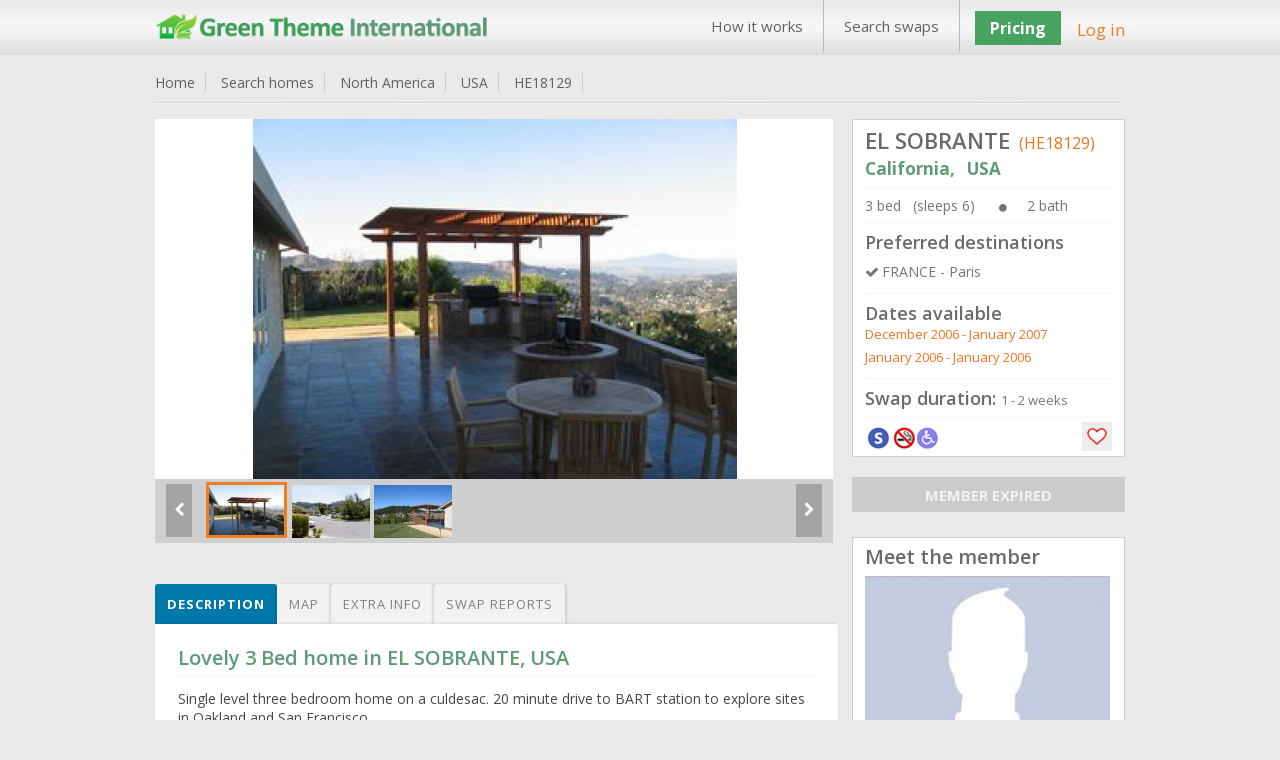

--- FILE ---
content_type: text/html; charset=UTF-8
request_url: https://www.gti-home-exchange.com/homeswap/18129
body_size: 16749
content:
<!DOCTYPE html PUBLIC "-//W3C//DTD XHTML 1.1 Transitional//EN" "http://www.w3.org/TR/xhtml1/DTD/xhtml1-transitional.dtd">  
<html xmlns="http://www.w3.org/1999/xhtml" lang="en" xml:lang="en">      
<head>         

	<title>Home Exchange USA | California | EL SOBRANTE | Green Theme International | HE18129</title>	<meta name="keywords" content="home exchange USA,home swap USA,home exchange California,home swap California, senior home exchange,senior home swap,,etc.">	<meta name="description" content="Home swap in USA - 3 bed House in California. We are looking for home exchanges to FRANCE - Paris. "> 	<!-- <meta http-equiv="Content-Type" content="text/html;charset=ISO-8859-1">
	<meta charset="utf-8" /> --> 
	<meta itemscope itemtype="http://schema.org/Article">
			<meta property="og:title" content="Home swap in USA - 3 bed House in California. We are looking for home exchanges to FRANCE - Paris. ">
		<meta itemprop="headline" content="Home swap in USA - 3 bed House in California. We are looking for home exchanges to FRANCE - Paris. "><meta property="og:description" content="Single level three bedroom home on a culdesac. 20 minute drive to BART station to explore sites in Oakland and San Francisco.  

Kitchen recently remodeled, home is carpeted, with tile in bathrooms and entry. Fireplace will take chill off any cool morning. Large backyard with built in barbque and fire pit with 180 degree views of San Pablo Bay."><meta itemprop="description" content="Single level three bedroom home on a culdesac. 20 minute drive to BART station to explore sites in Oakland and San Francisco.  

Kitchen recently remodeled, home is carpeted, with tile in bathrooms and entry. Fireplace will take chill off any cool morning. Large backyard with built in barbque and fire pit with 180 degree views of San Pablo Bay."><meta property="og:site_name" content="Invented City Home Exchange" />
    
 	
 
		<link rel="shortcut icon" type="image/x-icon" href="/favicon.ico" />
 	<meta http-equiv="X-UA-Compatible" content="IE=edge,chrome=1"> 
 	<meta name="viewport" content="width=970, target-densitydpi=high-dpi" />
	<meta http-equiv="Content-Type" content="application/vnd.wap.xhtml+xml; charset=utf-8" />
	<meta name="HandheldFriendly" content="true" />
	<meta name="apple-mobile-web-app-capable" content="yes" />     
    <link href='https://fonts.googleapis.com/css?family=Open+Sans:300italic,400italic,600italic,700italic,800italic,400,300,600,700,800' rel='stylesheet' type='text/css'>
	<!-- <link rel="stylesheet" href="https:////pasteup.guim.co.uk/0.0.5/css/fonts.pasteup.min.css"> -->
	<link href="https://www.gti-home-exchange.com/css/global.css" rel="stylesheet" type="text/css" /> <!-- for all site global CSS -->
	<link rel="stylesheet" href="https://www.gti-home-exchange.com/css/forms.css" />  
						<link href="https://www.gti-home-exchange.com/css/mobileview.css" rel="stylesheet" type="text/css" /> <!-- for all site global CSS -->               
	<link rel="stylesheet" href="https://www.gti-home-exchange.com/css/font-awesome.css" /> 
	<link rel="stylesheet" href="https://www.gti-home-exchange.com/css/recaptcha.css" type="text/css" />
	<link rel='stylesheet' href='https://www.gti-home-exchange.com/css/tooltips.css' type="text/css"/>
    <link rel="stylesheet" type="text/css" href="https://www.gti-home-exchange.com/css/tooltips.css" />
	<link href="https://www.gti-home-exchange.com/css/skype/emoticons.css" rel="stylesheet" type="text/css"/>
	<script src="https://www.gti-home-exchange.com/js/jquery-1.10.1.min.js" type="text/javascript" ></script>
	<!--[if lt IE 9]>
		<link rel="stylesheet" href="https://www.gti-home-exchange.com/css/forms-ie8.css">
	<![endif]-->
    <!-- <script type="text/javascript" src="https://www.gti-home-exchange.com/js/jquery1.7.0.min.js"></script> -->                     
    <script src="https://www.gti-home-exchange.com/js/jquery-ui.js"></script>
	<script src="https://www.gti-home-exchange.com/js/jquery.mousewheel.js"></script>
	<script src="https://www.gti-home-exchange.com/js/jquery-ui-draggable.js"></script>
	<script src="https://www.gti-home-exchange.com/js/jquery.maskedinput.min.js"></script>   
	<!-- <script src="https://www.gti-home-exchange.com/js/jquery.nicescroll.min.js"></script>  -->
	<!--[if lt IE 10]>
			<script src="https://www.gti-home-exchange.com/js/jquery.placeholder.min.js"></script>
	<![endif]-->		   
	<!--[if lt IE 9]>
		<script src="https://html5shim.googlecode.com/svn/trunk/html5.js"></script>
		<script src="https://www.gti-home-exchange.com/js/sky-forms-ie8.js"></script>
	<![endif]-->
	<!-- Global site tag (gtag.js) - Google Analytics -->

<script async src="https://www.googletagmanager.com/gtag/js?id=UA-4692516-1"></script>
<script>
  window.dataLayer = window.dataLayer || [];
  function gtag(){dataLayer.push(arguments);}
  gtag('js', new Date());
  gtag('config', 'UA-4692516-1');
</script>
	</head>
	<body>    
	 <!--     banner div start    -->
	      
 <div id="he_loader_overlay"><div id="loader_bg"></div><div id="loader_loader"></div></div>                 
<div id="header">      
 <div class="topheader">  
<!-- left header start here -->
<div class="logo">
<a href="https://www.gti-home-exchange.com/">
<img src="https://www.gti-home-exchange.com/images/GT-logo.png" alt="" /></a>
</div>
<!-- left header end here -->
<!-- right header start here -->
<div class="right-top-header">
<div class="top_menu">
<div class="table">
 <a href="/page?view=how-its-works">How it works</a><a href="/search">Search swaps</a></div>              
</div>
        
 <div class="join">  
<a href="https://www.gti-home-exchange.com/plans" class="upgradeBtn">Pricing</a>
</div>   
<div class="your_acc">
<a class="login_fancy_pop" id="header_login" href="#inline_login" data-id="">
Log in</a>           
</div>                

</div>
<!-- right header end here -->
<div class="clearfix"></div>     
</div>
 </div>          
 
 <link href="/css/PropDetail.css" rel="stylesheet" type="text/css" />
<link href="/css/profile_tabs.css" rel="stylesheet" type="text/css" />
<link href="/css/dashboard.css" rel="stylesheet" type="text/css" />
<link rel="stylesheet" type="text/css" href="/css/zocial/zocial.css" />
 <link href="/css/message_temp.css" rel="stylesheet" type="text/css" />
<script type="text/javascript" src="/js/heart_save.js"></script>

<style type="text/css">
	.tabs label.profile_tb_active {
				background: #0078AA !important;
background: -moz-linear-gradient(top, #0078AA 0%, #0078AA 100%) !important;
background: -webkit-gradient(linear, left top, left bottom, color-stop(0%,#0078AA), color-stop(100%,#0078AA)) !important;
background: -webkit-linear-gradient(top, #0078AA 0%,#0078AA 100%) !important;
background: -o-linear-gradient(top, #0078AA 0%,#0078AA 100%) !important;
background: -ms-linear-gradient(top, #0078AA 0%,#0078AA 100%) !important;
background: linear-gradient(top, #0078AA 0%,#0078AA 100%) !important;
font-size: 13px !important;
font-weight: bold !important;
color: #FFFFFF !important;
	}
.tabs label.profile_tb {
background: #f3f2f2;
		font-size: 13px !important;
font-weight: normal;
 	}
	#content-4  #search_list_text {
		display:none !important;
	}
	.trip_img_without_light {
			display:none !important;
	}
</style>
<style>
      #map_canvas {
		width:650px;
        height: 500px;
        margin: 0px;
        padding: 0px
      }
       span.chicklets { text-indent: -100000px !important; }
       .stButton .chicklets { padding-left: 16px !important; }
     .sliderkit-panel  { background-color:#fff;}
  </style>

<!--  <script type="text/javascript">var switchTo5x=true;</script>
<script type="text/javascript" src="https://ws.sharethis.com/button/buttons.js"></script>
<script type="text/javascript">stLight.options({publisher: "eb35cbd9-8a56-40f6-aa8b-564a93b280c7", doNotHash: false, doNotCopy: false, hashAddressBar: false});</script>
--><script src="https://maps.googleapis.com/maps/api/js?key=AIzaSyBqlaQFpsO48GAWGuKpcDnPWIgCwH1_1Oo&v=3.exp&sensor=false"></script>
 <script type="text/javascript">
      function initialize() {
        var map_canvas = document.getElementById('map_canvas');
		var myLatLng = new google.maps.LatLng(37.9771, -122.2952);
         var map_options = {
          center: myLatLng,
          zoom: 14,
          mapTypeId: google.maps.MapTypeId.ROADMAP
        }
			var map = new google.maps.Map(map_canvas, map_options);
		    var iconBase = 'https://www.gti-home-exchange.com/images/';
			//var iconBase = 'http://maps.google.com/mapfiles/kml/shapes/';
			var marker = new google.maps.Marker({
			  position: myLatLng,
			  map: map,
			  icon: iconBase + 'map_single_home.png'
			});
      }

      google.maps.event.addDomListener(window, 'load', initialize);

$(document.body).on( "click", '.tabs .tab' , function() {
								$('.tabs .tab').removeClass(" profile_tb_active ");
								$(this).addClass(" profile_tb_active ");
								$(".content_box").hide();
								$('#' + $(this).attr('data-id')).show();
								if($(this).attr('data-id') == "content-3") {
									initialize();
								}

 					return false;
					});


</script>
<div id="content"> <input type="hidden" id="home_id" value="18129"/>
<div class="inner_content">
<div class="dashHead">
<ul>
<li><a href="https://www.gti-home-exchange.com/">Home </a></li>
<li><a href="/search">Search homes </a></li>
<li><a href="/search?continent=7">North America </a></li>
<li><a href="/search?continent=7&country=USA">USA</a></li>
<li><a href="/homeswap/18129">HE18129 </a></li>
</ul>
<!--
<div style="float: right;"><span style="color: #F03166;font-size: 14px;">Share: </span>
<span class='st_facebook' displayText='Facebook'></span>
<span class='st_twitter' displayText='Tweet'></span>
<span class='st_linkedin' displayText='LinkedIn'></span>
<span class='st_pinterest' displayText='Pinterest'></span>
<span class='st_googleplus' displayText='Google +'></span>
<span class='st_whatsapp' displayText='WhatsApp'></span>
</div>                 -->
<div class="clr"></div>
<div class="bottom_line_breach"></div>
</div><!-- dashhead div end here -->

	<!-- inner page content start from here -->

		<div class="PropLeftClm">
		<!-- gallery start from here -->
		<div class="PropGallery" id="gallery-wrapper">

				<!-- monster slider start from here -->
  		<!--<script type="text/javascript" src="../lib/js/external/jquery-1.6.2.min.js"></script>-->

		<!-- jQuery Plugin scripts -->
		<script type="text/javascript" src="/lib/js/external/jquery.easing.1.3.min.js"></script>
		<script type="text/javascript" src="/lib/js/external/jquery.mousewheel.min.js"></script>

		<!-- Slider Kit scripts -->
		<script type="text/javascript" src="/lib/js/sliderkit/jquery.sliderkit.1.9.2.pack.js"></script>
		<script type="text/javascript" src="/lib/js/sliderkit/addons/sliderkit.counter.1.0.pack.js"></script>
		<script type="text/javascript" src="/lib/js/sliderkit/addons/sliderkit.imagefx.1.0.pack.js"></script>
		<script type="text/javascript" src="/lib/js/sliderkit/addons/sliderkit.delaycaptions.1.1.pack.js"></script>

		<!-- Slider Kit launch -->
		<script type="text/javascript">
			$(window).load(function(){ //$(window).load() must be used instead of $(document).ready() because of Webkit compatibility

				/*---------------------------------
				 *	Example #01
				 *---------------------------------*/
				$(".delaycaptions-01").sliderkit({
					circular:true,
					mousewheel:true,
					keyboard:true,
					shownavitems:7,
					auto:true,
					autospeed:7000,
					panelfxspeed:500,
					delaycaptions:{
						delay:100, // must be equal or higher than panelfxspeed
						position:'bottom',
						transition:'sliding',
						duration:500, // must be less equal or higher than panelfxspeed
						easing:'easeOutExpo'
					}
				});

				/*---------------------------------
				 *	Example #01 > Extending
				 *---------------------------------*/

				// Get the sliderkit object data
				var myGallery01 = $(".delaycaptions-01").data("sliderkit");

				// Reset previous animations (internal method)
				var clearAnimation = function(){
					myGallery01._clearCallBacks( myGallery01.panelAnteFns );
					myGallery01._clearCallBacks( myGallery01.panelPostFns );
				}

				// Links handlers
				$("#setleft").click(function(){
					clearAnimation();
					myGallery01.panelPostFns.length = 0;
					myGallery01.DelayCaptions({position : "left"});
					return false;
				});
				$("#setright").click(function(){
					clearAnimation();
					myGallery01.DelayCaptions({position : "right"});
					return false;
				});
				$("#settop").click(function(){
					clearAnimation();
					myGallery01.DelayCaptions({position : "top"});
					return false;
				});
				$("#setbottom").click(function(){
					clearAnimation();
					myGallery01.DelayCaptions({position : "bottom"});
					return false;
				});



			});
		</script>
		<style type="text/css">
			.sliderkit-panel {
					width: 678px;
			}

		</style>
		<!-- Slider Kit styles -->
		<link rel="stylesheet" type="text/css" href="/lib/css/sliderkit-core.css" media="screen, projection" />
		<link rel="stylesheet" type="text/css" href="/lib/css/sliderkit-demos.css" media="screen, projection" />

		<!-- Slider Kit compatibility -->
		<!--[if IE 6]><link rel="stylesheet" type="text/css" href="lib/css/sliderkit-demos-ie6.css" /><![endif]-->
		<!--[if IE 7]><link rel="stylesheet" type="text/css" href="lib/css/sliderkit-demos-ie7.css" /><![endif]-->
		<!--[if IE 8]><link rel="stylesheet" type="text/css" href="lib/css/sliderkit-demos-ie8.css" /><![endif]-->

		<!-- Site styles -->
		<link rel="stylesheet" type="text/css" href="/lib/css/sliderkit-site.css" media="screen, projection" />

		<div id="page" class="inner layout-1col">
			<div id="">
				<!-- Start photosgallery-captions -->
				<div class="sliderkit photosgallery-captions delaycaptions-01">
					<div class="sliderkit-nav">
						<div class="sliderkit-nav-clip">
							<ul>
								<li><a href="#" rel="nofollow" ><img src="https://www.gti-home-exchange.com/timthumb.php?src=https://www.gti-home-exchange.com/Pictures/HE18XXX/HE18129_1.jpg&w=81&h=56" loading="lazy" alt="" /></a></li><li><a href="#" rel="nofollow" ><img src="https://www.gti-home-exchange.com/timthumb.php?src=https://www.gti-home-exchange.com/Pictures/HE18XXX/HE18129_3.jpg&w=81&h=56" loading="lazy" alt="" /></a></li><li><a href="#" rel="nofollow" ><img src="https://www.gti-home-exchange.com/timthumb.php?src=https://www.gti-home-exchange.com/Pictures/HE18XXX/HE18129_4.jpg&w=81&h=56" loading="lazy" alt="" /></a></li>
							</ul>
						</div>
						<!-- <div class="sliderkit-btn sliderkit-nav-btn sliderkit-nav-prev"><a rel="nofollow" href="#" title="Previous line"><span>Previous line</span></a></div>
						<div class="sliderkit-btn sliderkit-nav-btn sliderkit-nav-next"><a rel="nofollow" href="#" title="Next line"><span>Next line</span></a></div> -->
						<div class="sliderkit-btn sliderkit-go-btn sliderkit-go-prev"><a rel="nofollow" href="#" title="Previous photo">
						<span><i class="fa fa-chevron-left"></i></span></a></div>
						<div class="sliderkit-btn sliderkit-go-btn sliderkit-go-next"><a rel="nofollow" href="#" title="Next photo">
						<span><i class="fa fa-chevron-right"></i></span></a></div>
					</div>
					<div class="sliderkit-panels">
						<div class="sliderkit-panel"><img src="https://www.gti-home-exchange.com/timthumb.php?src=https://www.gti-home-exchange.com/Pictures/HE18XXX/HE18129_1.jpg&w=680&h=364&zc=3" alt="" /></div><div class="sliderkit-panel"><img src="https://www.gti-home-exchange.com/timthumb.php?src=https://www.gti-home-exchange.com/Pictures/HE18XXX/HE18129_3.jpg&w=680&h=364&zc=3" alt="" /></div><div class="sliderkit-panel"><img src="https://www.gti-home-exchange.com/timthumb.php?src=https://www.gti-home-exchange.com/Pictures/HE18XXX/HE18129_4.jpg&w=680&h=364&zc=3" alt="" /></div>
					</div>
				</div>

			</div>
			<div class="spacer"></div>
		</div>



												<!-- monster slider end here -->

 		</div>

							<!-- gallery ednd from here -->


							<!-- tabs start from here -->

									<section class="tabs" style="margin-top: 25px;">
									<label for="tab-1" class="tab profile_tb  profile_tb_active" data-id="content-1">Description</label>
									<label for="tab-3" class="tab profile_tb" data-id="content-3">Map</label>
									<label for="tab-2" class="tab profile_tb" data-id="content-2">Extra info</label>
									<label for="tab-4" class="tab profile_tb" data-id="content-4">Swap reports</label>

									<div class="clear-shadow"></div>

									<div class="content" style="float: left;
padding: 10px 2%;
width: 96%;
background-color: #FFFFFF;
border: 1px solid #E4E4E4;
color: #595757;">
										<div class="content_box" id="content-1" style="display: block;">
														<!-- content for tab first start from here -->
																<div class="TabMSGbox" id="tab1">
												<h3 class="color-blue">
													Lovely 3 Bed home in EL SOBRANTE, USA												</h3>
												<div class="pro_underline"></div>
												<p class="p_tab" style="color:#494848 !important;">
												Single level three bedroom home on a culdesac. 20 minute drive to BART station to explore sites in Oakland and San Francisco.  <br />
<br />
Kitchen recently remodeled, home is carpeted, with tile in bathrooms and entry. Fireplace will take chill off any cool morning. Large backyard with built in barbque and fire pit with 180 degree views of San Pablo Bay.												</p>
												
																								<div style="background-color:transparent;margin-top: 25px;">
												<h4 style="margin-bottom: 10px;">Type of swap</h4>
												<div class="pro_underline"></div>
												<div class="heighlight">
 												<ul class="pro_ul_three">
																								<li><i class="fa fa-check-circle" style="margin-right:5px;"></i><span  class="color-orange">Home Exchange</span></li>
																								</ul>
												<div class="clr"></div>
												</div>
												</div>
 												

												
																								
																								
																								
																								<h4 style="margin-bottom: 10px;margin-top: 25px;">Conditions of exchange</h4>
												<div class="pro_underline"></div>
 												<div class="heighlight">
  												<ul class="pro_ul_three">
												    <li><i class="fa fa-check-circle" style="margin-right:5px;"></i><span  class="color-orange">Non smokers only</span></li><li><i class="fa fa-check-circle" style="margin-right:5px;"></i><span  class="color-orange">Pet Care required</span></li>												</ul>
												<div class="clr"></div>

												 </div>
												 

										</div>

														<!-- content for tab first end here -->
										</div>
										<div class="content_box" id="content-2" style="display: none;">
												<div class="TabMSGbox" id="tab2">
																																																																																																																																																																																																																																																																													<h4>Facilities</h4>
												<div class="pro_underline"></div>
												<div class="heighlight orange">
  												<ul class="pro_ul">
												    <li><i class="fa fa-check-circle" style="margin-right:5px;"></i><span class="color-orange">Disabled access</span></li><li><i class="fa fa-check-circle" style="margin-right:5px;"></i><span class="color-orange">Washer / Drier</span></li><li><i class="fa fa-check-circle" style="margin-right:5px;"></i><span class="color-orange">Garage / Parking</span></li><li><i class="fa fa-check-circle" style="margin-right:5px;"></i><span class="color-orange">Car exchange offered</span></li><li><i class="fa fa-check-circle" style="margin-right:5px;"></i><span class="color-orange">Use of bike</span></li><li><i class="fa fa-check-circle" style="margin-right:5px;"></i><span class="color-orange">Garden</span></li><li><i class="fa fa-check-circle" style="margin-right:5px;"></i><span class="color-orange">Use of computer</span></li><li><i class="fa fa-check-circle" style="margin-right:5px;"></i><span class="color-orange">Internet  / WiFi</span></li>												</ul>
												<div class="clr"></div>


												</div>
												<br/>
											


																									<h4>Nearby</h4>
												<div class="pro_underline"></div>
												<div class="heighlight orange">

  												<ul class="pro_ul">
																																								<li><i class="fa fa-check-circle" style="margin-right:5px;"></i><span class="color-orange">Car recommended</span></li>
																																																																</ul>
												<div class="clr"></div>

 												</div>
												<br/>
												
												
																								<div class="heighlight orange" style="margin-bottom:15px;">
												<h6>Nearest city: &nbsp; &nbsp;<span style="font-size: 15px;font-weight: normal;" class="color-orange">San Francisco</span></h6>
												</div>
												
																								<div class="heighlight orange" style="margin-bottom:15px;">
												<h6>Property type: &nbsp; &nbsp;<span style="font-size: 15px;font-weight: normal;" class="color-orange">House</span></h6>
												</div>
												
																								<div class="heighlight orange" style="margin-bottom:15px;">
												<h6>Location type: &nbsp; &nbsp;<span style="font-size: 15px;font-weight: normal;" class="color-orange">Suburban</span></h6>
												</div>
																						</div>
										</div>
										<div class="content_box" id="content-3" style="display:none;">
										  <div id="map_canvas"></div>

										 </div>
 										<div class="content_box" id="content-4" style="display: none;">


										</div>
									</div>

									</section>
							<!-- tabs end from here -->
				</div>


				<div class="PropRightClm">
								<!--  -->
									 <div class="PropDetails" style="padding: 5px 12px;background-color: white;border: 1px solid #CFCFCF;">
  <h2 style="font-weight: 600;">EL SOBRANTE<span style="font-size: 16px;font-weight: normal;margin-left: 5px;" class="color-orange"> (HE18129)</span></h2>
    <h3 style="margin-top: 2px; font-size: 17px; font-weight:bold;" class="color-blue ">
	California,	&nbsp;	USA</h3>
    <div class="pro_underline"></div>
    <ul>
	<li style="margin-bottom:0px;" class="color-grey pro_right_box_text">3 bed &nbsp;&nbsp;(sleeps 6) <i class="fa fa-circle" style="font-size: 9px;margin-right: 20PX;margin-left: 20PX;"></i>2 bath</li>
 	</ul>
    <div class="clr"></div>
	<div class="pro_underline"></div>
	    <h4 class="rightbox_heading">Preferred destinations</h4>
    <ul class="normal_ul">
	<li class="color-grey pro_right_box_text"><i class="fa fa-check" style="margin-right: 3px;"></i>FRANCE - Paris</li>	</ul>
	<div class="clr"></div>
		<div class="pro_underline"></div>
	    <h4 class="rightbox_heading">Dates available </h4>
	<div class="color-orange pro_right_box_text" style="margin-bottom: 5px;">December 2006 - January 2007</div><div class="color-orange pro_right_box_text" style="margin-bottom: 5px;">January 2006 - January 2006</div>
    <div class="clr"></div>
	<div class="pro_underline"></div>
     <h4 class="rightbox_heading">Swap duration:   <span style="font-weight: normal;" class="color-grey pro_right_box_text">1 - 2 weeks</span></h4>
    	<div class="pro_underline"></div>

    <div class="SearchGridBottom" style="position: relative;min-height: 26px;">
	<a class="search_icon_home_box search_icon_senior tooltip ttblue"><span>Over 55s / Seniors</span></a><a class="search_icon_home_box search_icon_no_smoker tooltip ttblue"><span>Non smokers only</span></a><a class="search_icon_home_box search_icon_wheel_chair tooltip ttblue"><span>Disabled facilities</span></a>												     												    <a href="#inline_login" class="login_fancy_pop heart_box1"></a>	<div class="clr"></div>
    </div>


  </div><!--  PropPnlRightTop div end  -->
	<p align="center" style="margin-top:20px;margin-bottom:12px;
background-color: #CCCACA;
color: #F1F1F1;
font-weight: bold;
font-size: 15px;">MEMBER EXPIRED</p>
						<!-- member box start from here -->

		<div style="padding: 5px 12px;
background-color: white;
border: 1px solid #CFCFCF;
margin-top: 25px;">
<h3 style="margin-bottom: 5px;font-weight: 600;">Meet the member</h3>
<img alt="" src="/Profile/view_homepp_no_profile.jpg"/>
<div style="margin-top:5px;font-size: 14px;">Adults:   <span>1</span> &nbsp;&nbsp;&nbsp;&nbsp;
Children:   <span> 0</span></div>


<p style="font-size:12px; padding-top:5px;">Membership expiry date:  05 Apr 2007</p>

<p style="margin-top:15px;margin-bottom:10px;text-align:center;"><a class="themeBigBtn login_fancy_pop" href="#contact_member" style="font-size:17px;">View full profile &nbsp;&nbsp;<i class="fa fa-caret-right"></i></a></p>
</div>
	<!-- member box end here -->

   <!-- view home listing of other start here -->
 

<!-- view home listing of other end here -->

</div>



	<!-- inner page content end from here -->
	<div class="clr"></div>
</div><!--  innner content div end  -->
<a href="#flag_to_remove_box" id="flag_to_remove_click_link" class="login_fancy_pop" style="display:none;"> flag to remove</a>
	<div id="flag_to_remove_box" class="popup small" style="display:none; width:360px; padding:0px 10px;">
					<div id="login_popup_container_content" style="background-color:#FCFCFC;">
						<div id="login_floater_container" class="sky-form">
								<div class="message_box" id="flag_message" style="display: none;" style="margin-bottom:10px;"></div>
								<div id="step1" class="sky-form">
										<h2 style="margin-bottom:15px;">Flag for removal:</h2>
										<input type="hidden" value="" id="flag_remove_id" class="flag_remove_id"/>
										<h4 class="color-blue" style="margin-bottom: 2px; margin-top:10px;">Enter reason for removing the trip report:<span class="color-orange">*</span></h4>
										<div class="" style="width: 98%;">
												<label class="textarea">
													<textarea col="60" rows="5" name="flag_to_remove_message" id="flag_to_remove_message"></textarea>
												</label>
											</div>
											<div style="margin-left: auto; margin-right: auto; width:200px; margin-top: 10px;">
											 <input class="standard_button" name="send_flag_to_remove_request" id="send_flag_to_remove_request" type="submit" value="Send request">
											</div>
							</div>
							<div id="step2" style="display:none;">
								<div><h3 class="color-green">Thanks!</h3>
									<h5>Your removal request has been successfully sent.<br/>
									We will now review the request and get back to You shortly.</h5></div>
							</div>
 						</div>
 				</div>
			</div><a href="#flag_to_add_reply_box" id="flag_to_add_reply_click_link" class="login_fancy_pop" style="display:none;"> flag to remove</a>
	<div id="flag_to_add_reply_box" class="popup small" style="display:none; width:360px; padding:0px 10px;">
		<div id="login_popup_container_content" style="background-color:#FCFCFC;">
				<div id="login_floater_container" class="sky-form">
					<div id="step1">
						<div><h3 class="color-green">Thanks!</h3>
						<h5>Your reply has been successfully added.</h5>
						</div>
					</div>
				</div>
 		 </div>
	</div><script type="text/javascript" src="/js/lightbox_message_pop.js"></script>
<script type="text/javascript" src="/js/flag_to_remove_trip.js"></script>
<script type="text/javascript" src="/js/message_template.js"></script>
<script type="text/javascript">

		 $(document.body).on( "click", '.tabs .tab' ,function() {
 								if($(this).attr('data-id') == 'content-4') {
										trip_list(1);
								}


 					return false;
		});
		function trip_list(listpage) {
				$("#he_loader_overlay").show();
				$(".messgae_box" ).empty().hide();
 				var dataString = {  page:listpage,
									item_per_page:$("#item_per_page :selected").val(),
									home_id:$("#home_id").val()
				}
					$.ajax({
							type: "POST",
							url: "?trip_action=get_trip_by_home",
							data: dataString,
							cache: false,
							success: function(data_return){
 								$("#content-4").html(data_return).show();
								$("#he_loader_overlay").hide();
							}

					}); /* post is end here */
	    }

		$(document.body).on( "click", '#content-4 #load_search' ,function() {

				if($(this).attr("data-id") !='') {
					trip_list($(this).attr("data-id"));
				} else {
					location.reload();
				}
			return false;

			});

		$(document.body).on( "change", '#content-4 #item_per_page' ,function() {


								trip_list(1);

						return false;

			});
</script>

<!-- footer div start -->
<div class="footer-wrapper">
    <div id="footer">
        <div class="clr"></div>
        <!--foot-wrap-->
        <div id="foot-wrap">   
            <div class="footer-boxes">
                <!--footer-box-->
                <div class="footer-box">
                    <div class="footer-heading">About Us</div><div class="foot-nav"><ul><li><a href="/contactus">Contact us</a></li><li><a href="/page?view=Terms">Terms & Conditions</a></li><li><a href="/page?view=Terms">About Green Theme</a></li><li><a href="/page/Privacy">Privacy policy</a></li></ul></div>                </div>
                <div class="footer-box">
                    <div class="footer-heading">Popular Pages</div><div class="foot-nav"><ul><li><a href="/faq">Frequently Asked Questions</a></li><li><a href="/search#&lastMinOffer=Yes">Last Minute Exchanges</a></li><li><a href="/search">Find a Home Swap</a></li></ul></div>                </div>
                <div class="footer-box">
                    <div class="footer-heading">Other Enquiries</div><div class="foot-nav"><ul><li><a href="mailto:+19542703028">+19542703028</a></li></ul></div>                </div>
                <!--footer-box-end-->
                <!--news-letter-subcribe-->
                <div class="news-letter-subcribe">
                    <div class="news-letter-subcribe-inner">
                                                <style type="text/css">
                            .news-letter-subcribe {
                                margin-top: 13px !important; 
                            }
                        </style>
                        <div class="subcribe-part">
                            <div class="footer-heading">Stay connected</div>
                            <div class="clr"></div>
                            <div style="color: #ccc;font-size: 13px;margin-bottom: 10px;font-weight: normal;">FLORIDA | USA</div>
                        </div>
                                                <div class="sicial-part">
                            <div class="sicial-icon" style="text-align: center;"> 
                                <a target="_blank" href="https://www.facebook.com/pages/Green-Theme-International-Home-Exchange/94813035186?fref=ts"><img src="https://www.gti-home-exchange.com/images/facebook-icon.jpg"/></a>                                <div class="clr"></div>
                            </div>
                        </div>
                    </div>
                </div>
                <!--news-letter-subcribe-end-->
                <div class="clr"></div>
            </div>
            <div class="clr"></div>
            <div class="copy-text">
                <div class="footer_copy_right1">Copyright Green Theme International 2026                </div> 
                <div class="footer_copy_right2">  

                    <div class="footer_power_text">Powered by: First <a href="http://www.homebase-hols.com/page/fhea" target="blank">Home Exchange</a> Alliance</div>  
                    <div class="footer_power_logo"><img src="https://www.gti-home-exchange.com/images/list_home.png" style="width:25px; height:25px;"/></div>
                </div>                 
                <div class="clr"></div>
            </div>  
        </div>  
        <!--foot-wrap-end-->
    </div>
    <!-- footer div end -->
</div>
</div>

<style type="text/css">
    #captcha { width: 166px;		height: 57px; 		float: left; }
</style>
<script type="text/javascript" src="/js/checklogin.js"></script>


<div id="inline_login" class="popup small" style="width: 270px;display: none;background-color:#FCFCFC;">             



    <div id="login_popup_container_content" style="background-color:#FCFCFC;">

        <div id="login_floater_container">



            <div class="signin" id="login_popup_form" >    
                <h2 style="text-align: center;">Log in</h2>      

<!--
                <a class="connect_fb_notext" href="#">Connect with Facebook   
                </a>

                <div class="hr">
                    <div class="rule">&nbsp;</div>
                    <span>Or</span>         
                </div> -->
                <div class="message_box" id="login_box_message" style="display:none;"> </div>	    						
                <label for="LoginForm_email">Email address                  
                </label>    <input placeholder="Email" name="LoginForm_email" id="LoginForm_email" class="input_box text-input"  type="text"/>
                <label for="LoginForm_password">Password</label>    
                <input placeholder="Password" name="LoginForm_password" id="LoginForm_password" class="input_box" type="password"/>        
                <span class="forgot">        
                    <a href="#" id="forget_password_menu">Forgot password?</a>
                </span>     
                <input class="standard_button" name="login_submit_btn" id="login_submit_btn" type="submit"  value="Log in"/>    
                <p class="logged_in">(you will be kept logged in until you log out)
                </p>
                <a href="https://www.gti-home-exchange.com/plans" class="register">Not a Member?  Join today!</a>        

                </form>
            </div>
            <input type="hidden" id="login_floater_return_url" value=""/>                         
        </div>    
        </div> 
        <div id="forget_password_container_content" style="background-color:#FCFCFC;display:none;">    

            <div id="forget_password_floater_container">



                <div class="signin" id="forget_password_popup_form" >   
                    <h3 style="font-size: 29px;margin-bottom: 15px;text-align: center;">Forgot Password?</h3>             

                    <div id="message_box" style="display:none;"></div>       
                    <label for="LoginForm_email">Email address                  
                    </label>    <input placeholder="Email" name="Forget_email" id="Forget_email" class="input_box text-input"  type="text"/>
                    <div id="wrap" align="center">
                        <img src="/get_captcha.php" alt="" id="captcha" /><img src="/refresh.jpg" width="25" alt="" id="refresh" style="float: left;
                                                                               margin-top: 16px;"/>  
                        <br clear="all" style="clear:both;"/>
                        <label for="LoginForm_email">Enter above text</label>
                        <input placeholder="Enter verify text" name="capcode" id="capcode" class="input_box text-input"  type="text"/>
                    </div>
                    <input class="standard_button" name="Forget_submit_btn" id="Forget_submit_btn" type="submit"  value="RETRIEVE"/>         
                    <a href="#" id="login_form_show">Log In</a> <br/>    
                    <a href="https://www.gti-home-exchange.com/plans" class="register">Not a Member?  Join today!</a>        

                    </form>          
                </div>           
            </div>    

        </div>

        <!-- login page end here -->
        
        <!-- message lightbox  start here-->
        <a class="fancybox_message_pop" id="site_message_link" href="#site_message" style="color:red; display:none;">Messgae  link</a>
        <div id="site_message" class="popup small" style="width: 300px;display: none;background-color:red;overflow: auto;">    				

            <div id="" style="background-color:#FCFCFC;">      

                <div id="login_floater_container">
                    <div class="signin" id="login_popup_form">    
                        <div id="site_message_container" style="background-color:#FCFCFC;">

                        </div>
                    </div>
                </div>
            </div>
        </div>

        <!-- message lightbox end here -->
        <a href="#newlettter_box" id="newsletter_lightbox_link" class="login_fancy_pop" style="display:none;">Newsletts letter lightbox link</a>   
        <div id="newlettter_box" class="popup small" style="display:none; width:360px; padding:0px 10px;">
            <div id="newsletter_popup_container_content" style="background-color:#FCFCFC;">
                <div id="newsletter_floater_container" class="sky-form"> 		
                    <div id="newsletter_form_box_container">    

                    </div>
                </div>
            </div>

        </div> 


           
        <style type="text/css">
            .fancybox-inner {
                overflow-x: hidden !important;    
            }
        </style>


        <p id="back-top" style="display:none;">
            <a href="#top"><span></span>Back to Top</a>
        </p>
        <div id="BeeperBox" class="UIBeeper">
            <div class="UIBeeper_Full">
                            </div>
            <Div class="notification_sound" style="display:none;"></Div>   
        </div>  
        </body>
        </html>   
        <script>
            //var nice = $("html").niceScroll({autohidemode:false, zindex:1000000});  // The document page (body)   

        </script> 

        <!--- home page slider -->
        <script type="text/javascript" src="/js/global.js"></script> <!-- home page login pop  js -->
        <script type="text/javascript" src="/js/login_pop.js"></script> <!-- home page login pop  js -->   
        <script type="text/javascript" src="/js/form_vaildation_functions.js"></script> <!-- home page login pop  js -->  
        <script type="text/javascript" src="/js/jquery.form.js"></script> <!-- home page login pop  js --> 
        <script type="text/javascript" src="/js/emoticons.js"></script>
        <!-- Add mousewheel plugin (this is optional) -->
        <script type="text/javascript" src="/fancy_box/lib/jquery.mousewheel-3.0.6.pack.js"></script>

        <!-- Add fancyBox main JS and CSS files -->
        <script type="text/javascript" src="/fancy_box/source/jquery.fancybox.js?v=2.1.5"></script>
        <link rel="stylesheet" type="text/css" href="/fancy_box/source/jquery.fancybox.css?v=2.1.5" media="screen" />
        <link rel="stylesheet" type="text/css" href="/fancy_box/source/helpers/jquery.fancybox-buttons.css?v=1.0.5" />
        <script type="text/javascript" src="/fancy_box/source/helpers/jquery.fancybox-buttons.js?v=1.0.5"></script>      	
                <!-- Add Media helper (this is optional) -->
        <script type="text/javascript" src="/fancy_box/source/helpers/jquery.fancybox-media.js?v=1.0.6"></script>

        <script type="text/javascript">
            $(document).ready(function () {
                $(document.body).on("click", 'img#news_cap_refresh', function () {
                    newsletter_change_captcha();
                });

                function newsletter_change_captcha() {
                    document.getElementById('newsletter_captcha').src = "/get_captcha.php?rnd=" + Math.random();
                }
                $(document.body).on("click", ".newlettter_box_message .error_close", function () {
                    $("#newsletter_email").removeClass(" error ");
                    $("#newsletter_capcode").removeClass(" error ");
                    return false;
                });




                $(document.body).on("click", "#Subscribe_News_btn", function () {
                    $('#newsletter_form_box #message_box').empty().hide();
                    var news_first_name = $("#news_first_name").val();
                    var news_last_name = $("#news_last_name").val();
                    var newsletter_email = $("#newsletter_email").val();
                    var newsletter_capcode = $("#newsletter_capcode").val();
                    var form_status = true;
                    var error_set = '';
                    $("#newsletter_email").removeClass(" error ");
                    $("#newsletter_capcode").removeClass(" error ");
                    $("#news_first_name").removeClass(" error ");
                    $("#news_last_name").removeClass(" error ");
                    if (!check_empty(news_first_name)) {
                        var error_set = error_set + '<li>Please enter first name.</li>';
                        var form_status = false;
                        $("#news_first_name").addClass(" error ");
                    }
                    if (!check_empty(news_last_name)) {
                        var error_set = error_set + '<li>Please enter last name.</li>';
                        var form_status = false;
                        $("#news_last_name").addClass(" error ");
                    }
                    if (check_empty(newsletter_email)) {
                        /* check now email vaildation */
                        if (!validateEmail(newsletter_email)) {
                            var error_set = error_set + '<li>Please enter vaild email.</li>';
                            var form_status = false;
                            var email_compare_one = false;
                            $("#newsletter_email").addClass(" error ");
                        }
                        /* check now email vaildation end here*/
                    } else {
                        var error_set = error_set + '<li>Please enter your email.</li>';
                        var form_status = false;
                        var email_compare_one = false;
                        $("#newsletter_email").addClass(" error ");
                    }
                    if (!check_empty(newsletter_capcode)) {
                        var error_set = error_set + '<li>Please enter image text.</li>';
                        var form_status = false;
                        $("#newsletter_capcode").addClass(" error ");
                    }
                    if (form_status) {
                        /* access set here */
                        $('#he_loader_overlay').show();
                        /* ajax data processing start from here */
                        var dataString = {news_first_name: news_first_name, news_last_name: news_last_name, newsletter_email: newsletter_email, newsletter_capcode: $("#newsletter_capcode").val()};
                        $.ajax({
                            type: "POST",
                            url: "?action=scbscribe_newsletter_action",
                            data: dataString,
                            dataType: "json",
                            success: function (data) {
                                if (data.return_action == "Error") {
                                    if (data.return_data != '') {
                                        document.getElementById('newsletter_captcha').src = "/get_captcha.php?rnd=" + Math.random();
                                        $("#newsletter_form_box .newlettter_box_message").html('<div class="error_report" id="other_message"><ul id="error_ul"></ul><div class="error_close">X</div></div>');
                                        $.each(data.return_data, function (i, item) {
                                            //alert(data.return_data[i].msg);    
                                            if (data.return_data[i].field_id != '') {
                                                var new_field = '#' + data.return_data[i].field_id;
                                                $(new_field).addClass(" error ");
                                            }
                                            if (data.return_data[i].msg != '') {
                                                $('#newsletter_form_box .newlettter_box_message #other_message ul#error_ul').append("<li>" + data.return_data[i].msg + "</li>");
                                            }
                                        });
                                        $("#newsletter_form_box .newlettter_box_message").show();
                                        $('#he_loader_overlay').hide();
                                    }
                                } else {
                                    $("#newsletter_form_box .newlettter_box_message").html('<div class="sucess_report" id="other_message"><ul id="sucess_report"><li>' + data.page_message + '</li></ul><div class="error_close">X</div></div>');
                                    $("#newsletter_form_box .newlettter_box_message").show();
                                    document.getElementById('newsletter_captcha').src = "/get_captcha.php?rnd=" + Math.random();
                                    $("#newsletter_email").removeClass(" error ");
                                    $("#newsletter_capcode").removeClass(" error ");
                                    $("#newsletter_email").val("");
                                    $("#newsletter_capcode").val("");
                                    $("#news_first_name").val("");
                                    $("#news_last_name").val("");
                                    $("#news_first_name").removeClass(" error ");
                                    $("#news_last_name").removeClass(" error ");
                                    $('#he_loader_overlay').hide();
                                }
                                $('#he_loader_overlay').hide();
                            }
                        });
                        /* access ser end here */
                    } else {
                        $('#newsletter_form_box .newlettter_box_message').html('<div class="error_report"><ul>' + error_set + '</ul><div class="error_close">X</div></div>').show();
                        $('#he_loader_overlay').hide();
                    }
                    return false;
                });




                $(document.body).on("click", "#Un_Subscribe_News_btn", function () {
                    $('#newsletter_form_box #message_box').empty().hide();
                    var newsletter_email = $("#newsletter_email").val();
                    var newsletter_capcode = $("#newsletter_capcode").val();
                    var form_status = true;
                    var error_set = '';
                    $("#newsletter_email").removeClass(" error ");
                    $("#newsletter_capcode").removeClass(" error ");
                    if (check_empty(newsletter_email)) {
                        /* check now email vaildation */
                        if (!validateEmail(newsletter_email)) {
                            var error_set = error_set + '<li>Please enter vaild email.</li>';
                            var form_status = false;
                            var email_compare_one = false;
                            $("#newsletter_email").addClass(" error ");
                        }
                        /* check now email vaildation end here*/
                    } else {
                        var error_set = error_set + '<li>Please enter your email.</li>';
                        var form_status = false;
                        var email_compare_one = false;
                        $("#newsletter_email").addClass(" error ");
                    }
                    if (!check_empty(newsletter_capcode)) {
                        var error_set = error_set + '<li>Please enter image text.</li>';
                        var form_status = false;
                        $("#newsletter_capcode").addClass(" error ");
                    }
                    if (form_status) {
                        /* access set here */
                        $('#he_loader_overlay').show();
                        /* ajax data processing start from here */
                        var dataString = {newsletter_email: newsletter_email, newsletter_capcode: $("#newsletter_capcode").val()};
                        $.ajax({
                            type: "POST",
                            url: "?action=unscbscribe_newsletter_action",
                            data: dataString,
                            dataType: "json",
                            success: function (data) {
                                if (data.return_action == "Error") {
                                    if (data.return_data != '') {
                                        document.getElementById('newsletter_captcha').src = "/get_captcha.php?rnd=" + Math.random();
                                        $("#newsletter_form_box .newlettter_box_message").html('<div class="error_report" id="other_message"><ul id="error_ul"></ul><div class="error_close">X</div></div>');
                                        $.each(data.return_data, function (i, item) {
                                            //alert(data.return_data[i].msg);    
                                            if (data.return_data[i].field_id != '') {
                                                var new_field = '#' + data.return_data[i].field_id;
                                                $(new_field).addClass(" error ");
                                            }
                                            if (data.return_data[i].msg != '') {
                                                $('#newsletter_form_box .newlettter_box_message #other_message ul#error_ul').append("<li>" + data.return_data[i].msg + "</li>");
                                            }
                                        });
                                        $("#newsletter_form_box .newlettter_box_message").show();
                                        $('#he_loader_overlay').hide();
                                    }
                                } else {
                                    $("#newsletter_form_box .newlettter_box_message").html('<div class="sucess_report" id="other_message"><ul id="sucess_report"><li>' + data.page_message + '</li></ul><div class="error_close">X</div></div>');
                                    $("#newsletter_form_box .newlettter_box_message").show();
                                    document.getElementById('newsletter_captcha').src = "/get_captcha.php?rnd=" + Math.random();
                                    $("#newsletter_email").removeClass(" error ");
                                    $("#newsletter_capcode").removeClass(" error ");
                                    $("#newsletter_email").val("");
                                    $("#newsletter_capcode").val("");
                                    $('#he_loader_overlay').hide();
                                }
                                $('#he_loader_overlay').hide();
                            }
                        });
                        /* access ser end here */
                    } else {
                        $('#newsletter_form_box .newlettter_box_message').html('<div class="error_report"><ul>' + error_set + '</ul><div class="error_close">X</div></div>').show();
                        $('#he_loader_overlay').hide();
                    }
                    return false;
                });
                $(document.body).on("click", ".newletterBT", function () {
                    $("#newsletter_form_box_container").html("");
                    $("#newlettter_box_message").empty().hide();
                    $("#he_loader_overlay").show();

                    if ($(this).attr("data-id") == '') {
                        location.reload();
                    } else {

                        var dataString = {hashid: $(this).attr("data-id")
                        }

                        $.ajax({
                            type: "POST",
                            url: "?action=get_newsletter_html_box",
                            data: dataString,
                            dataType: "json",
                            success: function (data) {
                                /*		data start from here */
                                if (data.return_action == "Alert_error") {
                                    if (data.return_data != '') {
                                        window.location.reload();
                                    }
                                    $("#he_loader_overlay").hide();
                                }
                                if (data.return_action == "move_to_email_pref") {
                                    if (data.return_data != '') {
                                        window.location.href = data.return_data;
                                    }
                                    $("#he_loader_overlay").hide();
                                }

                                if (data.return_action == "Success") {

                                    if (data.return_data != '') {
                                        $("#newsletter_form_box_container").html(data.return_data).show();
                                    }
                                    $("#newsletter_lightbox_link").trigger("click");
                                    $("#he_loader_overlay").hide();
                                }
                                if (data.return_action == "Error") {
                                    if (data.return_data != '') {
                                        $("#newlettter_box_message").html(data.return_data).show();
                                    }

                                    $("#he_loader_overlay").hide();

                                }
                                $("#he_loader_overlay").hide();
                            }

                        });
                    }

                    return false;
                });

                $(document.body).on("click", 'img#refresh', function () {
                    change_captcha();
                });
                $(document.body).on("click", '#forget_password_popup_form .error_close', function () {
                    $("#Forget_email").removeClass(" error ");
                    $("#capcode").removeClass(" error ");

                });


                function change_captcha()
                {
                    document.getElementById('captcha').src = "/get_captcha.php?rnd=" + Math.random();
                }


                $(document.body).on("click", '#forget_password_menu', function () {
                    $(this).closest("#login_popup_container_content").hide();
                    $(this).closest("#login_popup_container_content").parent().find("#forget_password_container_content").fadeIn("slow");
                    change_captcha();
                    return false;
                });
                $(document.body).on("click", '#login_form_show', function () {
                    clean_login_form();
                    $(this).closest("#forget_password_container_content").hide();
                    $(this).closest("#forget_password_container_content").parent().find("#login_popup_container_content").fadeIn("slow");
                    return false;
                });
                
                function clean_login_form() {
                    $('#login_popup_form .error_report').html('').hide();
                    $("#LoginForm_email").removeClass(" error ");
                    $("#LoginForm_password").removeClass(" error ");
                    $("#LoginForm_email").val("");
                    $("#LoginForm_password").val("");

                }
                function clean_forgot_password_form() {
                    $('#login_popup_form .error_report').html('').hide();
                    $("#LoginForm_email").removeClass(" error ");
                    $("#LoginForm_email").val("");
                }
                /*
                 *  Simple image gallery. Uses default settings
                 */

                $('.fancybox_message_pop').fancybox();
                $('.login_fancy_pop').fancybox({
                    openEffect: 'elastic',
                    openSpeed: 200,

                    closeEffect: 'elastic',
                    closeSpeed: 150,

                });
                $(document.body).on("click", '.login_fancy_pop', function () {
                    $("#forget_password_container_content").hide();
                    $("#login_popup_container_content").fadeIn("slow");
                    $("#login_floater_return_url").val($(this).attr('data-id'));
                    clean_login_form();
                    $("#SaveSearchMsg").empty().hide();
                    $("#savesearch_form").show();
                    $("#nameforsearch").val('');
                    $("#EmailForSearch").prop("checked", true);
                    $("#savesearch_result").hide();
                });
                /*
                 *  Different effects
                 */
                $(".fancybox").fancybox({
                    openEffect: 'none',
                    closeEffect: 'none'
                });


                $('.fancybox-media').fancybox({
                    openEffect: 'none',
                    closeEffect: 'none',
                    helpers: {
                        media: {}
                    }
                });


                $(document.body).on("click", '.error_close', function () {
                    $(this).parent(".selected").html('');
                    $(this).parent(".selected").hide();
                    return false;
                });


            });
        </script>





        <script type="text/javascript">$( document ).ready(function(){        $('.connect_fb_notext_270 , .connect_fb_notext').on( "click", function() {
        $('#he_loader_overlay').show();
        /* ajax data processing start from here */
        var url = $(location).attr('href');  
        var dataString = { url:url}       
        $.ajax({           
        type: "POST",
        url: "?action=set_session_for_facebook",
        data: dataString,
        dataType: "json",
        success: function(data) { 
        if(data.return_action == "Error"){  
        alert("Opps! Somthing wrong please try again later.");
        $('#he_loader_overlay').hide();
        }
        if(data.return_action == "Success"){  
        var send_url = "https://www.gti-home-exchange.com/?action=fb_connect";
        document.location = send_url;
        }
        }
        });
        return false;              
        });          

        $('#register_login').on( "click", function() {
        $('#signup_container .error_report').html('').hide();                 
        $("#signup_name").val("");
        $("#signup_email").val("");
        $("#signup_email_confirm").val("");
        $("#signup_password").val("");   
        $( "#header_login" ).trigger( "click" );                                        
        return false;              
        });              
        $('#signup_container .error_close').on( "click", function() {
        $('#signup_container .error_report').html(''); 
        $('#signup_container .error_report').hide();   
        $("#signup_name").val("");
        $("#signup_email").val("");
        $("#signup_email_confirm").val("");
        $("#signup_password").val("");       
        return false;                  
        });             

        });                                                                   

        </script>				


        

        <script>
            $(document).ready(function () {

                // hide #back-top first
                $("#back-top").hide();

                // fade in #back-top
                $(function () {
                    $(window).scroll(function () {
                        if ($(this).scrollTop() > 100) {
                            $('#back-top').fadeIn();
                        } else {
                            $('#back-top').fadeOut();
                        }
                    });

                    // scroll body to 0px on click
                    $('#back-top a').click(function () {
                        $('body,html').animate({
                            scrollTop: 0
                        }, 800);
                        return false;
                    });
                });

            });
        </script>

                        
<div id="contact_member" class="popup small" style="display: none; width:1003 background-color:#FCFCFC;">
 <div id="content" style="top:0px !important; background-color:#FCFCFC !important;width: 912px;">  
<div class="inner_content" style="background-color:#FCFCFC;">      

<div class="LboxLeftClm">

  <div class="LboxLeftBox"> 
			<!-- member box start from here -->
			
		<div class="lbox_inner"  style=""> 
<h3 style="margin-bottom: 5px;font-weight: 600;">Meet the member</h3>
<img alt="" src="/Profile/view_homepp_no_profile.jpg"/>  
<h4><a class="icon_home_box icon_senior tooltip ttblue" style="float:right;
margin-left: 10px;
margin-top: -3px;"><span>Over 55s / Seniors</span></a></h4><div style="margin-top:5px;font-size: 14px;"> 
Adults:   <span>1</span> &nbsp;&nbsp;&nbsp;&nbsp;
Children:   <span> 0</span></div> 


</div>
           

	<!-- member box end here -->
</div><!-- ----------------------------Gap Devider --------------------------- -->
<div class="dashGapl">&nbsp;</div> <!-- ----------------------------Gap Devider --------------------------- -->
</div> <!--  PropLeftClm div end  -->
<div class="LboxRightClm"><!-- ----------------------------Gap Devider --------------------------- -->

 <div class="lbox_inner LboxRightBox">        
<h3>About us </h3>
<p>Owner is a widow who has been international traveling for past four years during school holidays. Son is serving in American Air Force.  Have two independent cats who just need some loving attention as they have a self feeder and are outdoors by day.</p>
</div><!--  LboxRightBox div end -----------------------  -->

<div class="dashGapl">&nbsp;</div> <!-- ----------------------------Gap Devider --------------------------- -->
 
<div class="LboxRightBox lbox_inner">                           
<h3>Languages spoken </h3>
<ul class="pro_ul_five">	
	<li style="margin-right:5px;"><i class="fa fa-check-circle color-orange"></i>English</li><li style="margin-right:5px;"><i class="fa fa-check-circle color-orange"></i>Spanish</li><ul>
</div><!--  LboxRightBox div end -----------------------  -->
<div class="dashGapl">&nbsp;</div> <!-- ----------------------------Gap Devider --------------------------- -->





</div>
</div><!--  PropRightClm div end  -->
<div style="clear:both"></div>
</div><!--  content div end  --></div>

<a href="#messgae_send_box" id="messgae_send_click_link" class="login_fancy_pop" style="display:none;"> send message</a>
	<div id="messgae_send_box" class="popup small" style="display:none; width:360px; padding:0px 10px;">
		<div id="login_popup_container_content" style="background-color:#FCFCFC;">
				<div id="login_floater_container" class="sky-form">
					<div id="step1">

					</div>
					<div id="step2" style="display:none;">

					</div>
				</div>
 		 </div>
	</div>
	<!--Start of Zopim Live Chat Script-->
<!--End of Zopim Live Chat Script-->


--- FILE ---
content_type: text/css
request_url: https://www.gti-home-exchange.com/css/dashboard.css
body_size: 3565
content:
body { background-color: #ebeae8;}
.Co5Per{	width:5%	}.Co10Per{	width:10%	}.Co20Per{	width:20%	}.Co25Per{	width:25%	}.Co30Per{	width:30%	}.Co40Per{	width:40%	}.Co47Per{	width:47%	} .Co48Per{	width:46%	} .Co50Per{	width:50%	}.Co60Per{	width:60%	}.Co70Per{	width:70%	}.Co80Per{	width:80%	}.Co90Per{	width:90%	}.Co100Per{	width:100%	}.clearAll{	clear:both;}
/*same copy from main CSSS*/  
.Co48Per .dashRightPnlBOX { padding: 10px 5%;}           
.second-div { margin-left: 5%;}
.leftflaot  { float:left; }
.rightflaot{float: right;} 
/* colors */
.inner_content { margin: 0 auto; width: 970px; }
/*same copy from main CSSS*/   
.inner_content h1 { font-size: 24px; font-weight: 600;}
.inner_content h2 { font-size: 22px; font-weight: 600;}  
.inner_content h3 { font-size: 20px; font-weight: 600;}  
.inner_content h4 { font-size: 18px; font-weight: 600;} 
.inner_content h5 { font-size: 16px; font-weight: 600;}
.inner_content h6 { font-size: 14px; font-weight: 600;}                                     
.inner_content h1 , .inner_content h2 , .inner_content h3 , .inner_content h4 ,.inner_content h5 , .inner_content h6 {color: #696B6C; -webkit-margin-before: 0em; -webkit-margin-after: 0em; -webkit-margin-start: 0px; -webkit-margin-end: 0px;}
.inner_content p {font-size: 14px;font-weight: normal; color:#868d90; display: block; padding-top: 0.5em; padding-bottom: 0.5em;-webkit-margin-before: 0em; -webkit-margin-after: 0em; -webkit-margin-start: 0px; -webkit-margin-end: 0px;}
.inner_content ul {margin-top: 0.5em;}                          
.inner_content ul li , .inner_content ul li a {font-size: 14px; font-weight: 400;}      
.inner_content ul.default li {background-image: url("../images/li_bullet.png");  background-position: left; background-repeat: no-repeat; line-height: 23px;list-style: none outside none; padding-left: 20px;}
.inner_content ul.default li a {color:#868D90; text-decoration: none; }
.inner_content #left_menu ul { margin-left:30px; }
.inner_content #left_menu ul li { line-height: 31px; list-style: none outside none;}
.inner_content #left_menu ul li a {font-size: 15px; font-weight: normal;margin-left: 14px; color: #2BACCF;}
/*.inner_content #left_menu ul li.dashicon i{ background-image: url("../images/icons2.png"); background-repeat: no-repeat;list-style: none outside none;padding-left: 40px;padding-bottom: 17px;}                 
.inner_content #left_menu ul li i { vertical-align: text-bottom;}       
.inner_content #left_menu ul li i.icon1{background-position: -35px -20px;} .inner_content #left_menu ul li i.icon2{ background-position: -35px -57px;} .inner_content #left_menu ul li i.icon3{ background-position: -35px -92px;} .inner_content #left_menu ul li i.icon4{ background-position: -35px -128px;} .inner_content #left_menu ul li i.icon5{ background-position: -35px -166px;} .inner_content #left_menu ul li i.icon6{ background-position: -35px -202px;} .inner_content #left_menu ul li i.icon7{ background-position: -35px -243px;} .inner_content #left_menu ul li i.icon8{ background-position: -35px -279px;} .inner_content #left_menu ul li i.icon9{ background-position: -35px -315px;}  
*/
.fa-left-menu { font-size: 1.2em; color: #ACACAC; width: 15px;}  
.inner_content #left_menu ul li.left_menu_active a, .inner_content #left_menu ul li a:hover{ text-decoration: none; color: #4E8999;font-weight:bold;}                   
.dashGap {  	height:15px; width:100%; clear:both;}      
/* buttons */        
.btn-class { color: white; font-weight: 700;text-decoration: none; padding: 2% 4%; font-family: 'Open Sans' , serif;}
.btn-shadow { box-shadow: 1px 2px 1px rgba(122, 122, 122, 0.6); -moz-box-shadow: 1px 2px 1px rgba(122, 122, 122, 0.6); -webkit-box-shadow: 1px 2px 1px rgba(122, 122, 122, 0.6); }
.btn-ext-large {font-size: 19px;}   
.btn-large {font-size: 18px;} 
.btn-medium-large {font-size: 17px;}
.btn-medium {font-size: 16px;}     
.btn-small {font-size: 15px;}   
.btn-min-small {font-size: 14px;} 
.btn-color-green { 	background-color: #00B22D; 	border: 1px solid #028A25;}
.btn-color-skyblue { background-color: #0E9ED5; 	border: 1px solid #5BAEE6;}   
.btn-class:hover { background-color: #EE7320; border: 1px solid #BD5A17; color:white;text-decoration: none !important; }   
.form-vertical-center { margin-top:6px;}           
.form-trash-center {font-size: 21px; color: red; margin-top: 10px; }
/* buttons end here */              
.dashLeftPnl {  width: 320px;  float: left;}                  
.dashLeftPnlBOX {    background-color: #FFFFFF;     
    border: 1px solid #E4E4E4;
    float: left;
    padding: 10px 2%;
    width: 95%;
    color: #595757;
    font-size: 16px;

}
.fa-dashright-title { font-size: 1.5em; color:#ACACAC;; float: left; margin-right: 15px; width: 18px;margin-top: 2px;}      
.icon-envelope2{background-image: url("../images/iconeve.png");
background-repeat: no-repeat;     
width: 106px;
height: 71px;
float: left;
/*
background-position: -105px -20px; */
margin-left: 10px;}  
.dashRightPnl {
    float: left;
    width: 635px;     
	margin-left:15px;
}
.dashRightPnlBOX {
    float: left;
    padding: 4px 2%;
width: 96%;       
    background-color: #FFFFFF;
    border: 1px solid #E4E4E4;
    color: #595757;   
}
.dashRightPnlBOXoff {                                                            
    float: left;   
    padding: 10px 2%;
    width: 96%;       
    background-color: #f7f7f7 !important;
    border: 1px solid #E4E4E4;
     background: url(../images/click_hereBG.png) 430px 10px no-repeat
}

.dashLeftPnlBOX blockquote
{
	float:left; margin:0px; padding: 2px 10px 0px 10px;
}

.dashAlertPnlBOX  
{
    padding: 10px 2%;
    width: 96%;
    background-color: #ffeef4;   
    border: 1px solid #fed9e6;
    color: #bf9ca8 !important;
}
.dashAlertPnlBOX  h5 {
	color: #bf9ca8 !important;
}
.dashAlertPnlBOX img
{
	padding-right:15px;
}
.dashRightPnlHalfBOX:after
{
	margin-left:15px;
}


/* grid home start from here */    
.dashRightPnlGridBOX { background-color: #F7F7F7; border: 1px solid #E4E4E4; padding: 5px;}
.dashRightPnlGridBOX .thumb { border: 1px solid #E4E4E4; float: left; width: 20%; background-color: rgb(255, 252, 252); max-height: 96px; padding: 0.5% 0.5%; }
.Members_Area_Dash_mylisting3mid {width: 76%;margin-left: 1%;min-height: 96px;padding: 0.5% 0.5%;}                    
.grid_first_box { width:100%; height: 37px;}
.grid_home_name { width:67%;}   
.grid_dsec { height:38px; font-size:14px; }
.grid_btns { font-size:14px; color:#666;}
.sky-form .my_listing_select  i { top: 15px !important; right: 14px !important; width: 1px !important; height: 0px !important; background: #FBFBFB !important;box-shadow: 0 0 0 0px #FBFBFB !important;}     
.sky-form .my_listing_select i:before { border-bottom: 0px solid #404040 !important;}    
.sky-form .my_listing_select_element {color:none; height: 29px !important; font-size:12px !important; width: 118px !important; padding: 0px 9px !important; background: #FBFBFB !important;}                         
.sky-form .my_listing_select_element option  { background: #FBFBFB !important; font-weight:bold !important; }
.gridButton   { 	border:1px solid #ddd; 	color:#666; padding:5px 5px 5px;font-size:10px;	font-weight:bold;	background-color:#fff;	text-transform:uppercase;}
.gridButton i { margin-right:5px;}
.gridButton:hover { 	background-color:#e5e5e5; 	text-decoration:none; }
.grid-expire { font-size: 12px !important; color:rgb(247, 105, 105) !important; font-weight: normal !important; }
/* grid home end from here */



/* email prefreance's page and setting page and profile page css */
.emailbox_icon { float:left;}     
.emailbox_title { /* margin-left: 10px !important;*/ margin-top: 5px !important;}   
.emailbox_pos_marg5{ margin-top: 0px !important;}                        
.emailbox_pos_marg10 { margin-top: 5px !important; margin-bottom: 5px !important;}     
.emailbox_pos{  margin-left: 45px !important; }   
.secand-set {margin-top: 10px;}   
.sky-form .upgradeBtn { width: 100%;height: 39px; border: 0px outset buttonface;}
.inline { display:inline-block;}
.padding-top-15{ padding-top: 15px; }     
.hr_profile_line{border:1px solid rgba(128, 127, 127, 0.1);}
.verfied-social-yes { font-size: 2em;}              
/* email prefrances page end here */


/* pagination start from here */
.pagination_box {background-color: #F1F1F1; padding-top: 10px; padding-bottom: 10px; margin-top: 20px;}
.pagination {   text-align: center;    }
  .pagination ul {        
    list-style: none;
    margin: 0;
    padding: 0;
    text-align: center; }
  .pagination li {
    display: inline;
	margin-left: 6px !important;           
	}
  .pagination a {
   /* border-radius: 3px;
    box-shadow: rgba(0, 0, 0, 0.2) 0 0 0 1px; */
    margin: 1px 2px;    
    padding: 7px 9px !important;
    display: inline-block;
    border-top: 1px solid #fff;
    text-decoration: none;
	font-size: 12px !important;  
    color: #555454;                              
    font-size: 400;
    text-shadow: white 0 1px 0;
    background-color: #ffffff;
    background-image: -webkit-gradient(linear, left top, left bottom, from(#ffffff), to(#ffffff));
    background-image: -webkit-linear-gradient(top, #ffffff, #ffffff);
    background-image: -moz-linear-gradient(top, #ffffff, #ffffff);
    background-image: -ms-linear-gradient(top, #ffffff, #ffffff);
    background-image: -o-linear-gradient(top, #ffffff, #ffffff);                                 
    background-image: linear-gradient(top, #ffffff, #ffffff);
    filter: progid:DXImageTransform.Microsoft.gradient(startColorStr='#ffffff', EndColorStr='#ffffff'); }         
    .pagination a:first-child, .pagination a.first {
      margin-left: 0; }
    .pagination a:last-child, .pagination a.last {
      margin-right: 0; }
    .pagination a:hover, .pagination a:focus {color: #fff;
      
      background-color: #48a360;
      background-image: -webkit-gradient(linear, left top, left bottom, from(#48a360), to(#48a360));
      background-image: -webkit-linear-gradient(top, #48a360, #48a360);
      background-image: -moz-linear-gradient(top, #48a360, #48a360);
      background-image: -ms-linear-gradient(top, #48a360, #48a360);
      background-image: -o-linear-gradient(top, #48a360, #48a360);
      background-image: linear-gradient(top, #48a360, #48a360);
      filter: progid:DXImageTransform.Microsoft.gradient(startColorStr='#48a360', EndColorStr='#48a360');    

	  }
    .pagination a.more {
      box-shadow: 0 0 0 0 transparent;
      border: 0 none;
      background: transparent;
      margin-left: 0;
      margin-right: 0; }
    .pagination a.active {
      /*box-shadow: rgba(0, 0, 0, 0.75) 0 0 0 0 inset; text-shadow: black 0 1px 0;
      border-color: #505050; */
      color: #fff;
      
      background-color: #48a360;
      background-image: -webkit-gradient(linear, left top, left bottom, from(#48a360), to(#48a360));
      background-image: -webkit-linear-gradient(top, #48a360, #48a360);
      background-image: -moz-linear-gradient(top, #48a360, #48a360);
      background-image: -ms-linear-gradient(top, #48a360, #48a360);
      background-image: -o-linear-gradient(top, #48a360, #48a360);
      background-image: linear-gradient(top, #48a360, #48a360);
      filter: progid:DXImageTransform.Microsoft.gradient(startColorStr='#48a360', EndColorStr='#48a360'); }
	  
	  .pagination a.disable {
      /*box-shadow: rgba(0, 0, 0, 0.75) 0 0 0 0 inset; text-shadow: black 0 1px 0;
      border-color: #505050; */
      color: #fff; 
      background-color: #CFCFCF;
      background-image: -webkit-gradient(linear, left top, left bottom, from(#CFCFCF), to(#B6B6B6));
      background-image: -webkit-linear-gradient(top, #CFCFCF, #B6B6B6);
      background-image: -moz-linear-gradient(top, #CFCFCF, #B6B6B6);
      background-image: -ms-linear-gradient(top, #CFCFCF, #B6B6B6);
      background-image: -o-linear-gradient(top, #CFCFCF, #B6B6B6);
      background-image: linear-gradient(top, #CFCFCF, #B6B6B6);
      filter: progid:DXImageTransform.Microsoft.gradient(startColorStr='#CFCFCF', EndColorStr='#B6B6B6'); }
/* pagination end here */
.setting_plan_title { float: left; width: 155px; text-align: right; margin-right: 10px;}
.setting_plan_box_main { font-size: 15px;font-weight: 400;}
#messagebox_dash_div { cursor:pointer; }          
.greyed_box_renew {      
position: absolute;
background-color: #FCFAFA;
z-index: 1;
opacity: 0.5;
top: 0px;
left: 0px;}
.mylistingbox { position: relative;}     
.expire_div .grid_dsec , .expire_div .grid_dsec  a , .expire_div .addfreeif a , .expire_div .addfreeif a  , .expire_div .addfreeif .fa-plus{ color:#ccc !important;}    



--- FILE ---
content_type: application/javascript
request_url: https://www.gti-home-exchange.com/js/lightbox_message_pop.js
body_size: 3275
content:
 $(document).ready(function(){	    
function get_emotions() {
 			var definition = {smile:{title:"Smile",codes:[":)",":=)",":-)"]},"sad-smile":{title:"Sad Smile",codes:[":(",":=(",":-("]},"big-smile":{title:"Big Smile",codes:[":D",":=D",":-D",":d",":=d",":-d"]},cool:{title:"Cool",codes:["8)","8=)","8-)","B)","B=)","B-)","(cool)"]},wink:{title:"Wink",codes:[":o",":=o",":-o",":O",":=O",":-O"]},crying:{title:"Crying",codes:[";(",";-(",";=("]},sweating:{title:"Sweating",codes:["(sweat)","(:|"]},speechless:{title:"Speechless",codes:[":|",":=|",":-|"]},kiss:{title:"Kiss",codes:[":*",":=*",":-*"]},"tongue-out":{title:"Tongue Out",codes:[":P",":=P",":-P",":p",":=p",":-p"]},blush:{title:"Blush",codes:["(blush)",":$",":-$",":=$",':">']},wondering:{title:"Wondering",codes:[":^)"]},sleepy:{title:"Sleepy",codes:["|-)","I-)","I=)","(snooze)"]},dull:{title:"Dull",codes:["|(","|-(","|=("]},"in-love":{title:"In love",codes:["(inlove)"]},"evil-grin":{title:"Evil grin",codes:["]:)",">:)","(grin)"]},talking:{title:"Talking",codes:["(talk)"]},yawn:{title:"Yawn",codes:["(yawn)","|-()"]},puke:{title:"Puke",codes:["(puke)",":&",":-&",":=&"]},"doh!":{title:"Doh!",codes:["(doh)"]},angry:{title:"Angry",codes:[":@",":-@",":=@","x(","x-(","x=(","X(","X-(","X=("]},"it-wasnt-me":{title:"It wasn't me",codes:["(wasntme)"]},party:{title:"Party!!!",codes:["(party)"]},worried:{title:"Worried",codes:[":S",":-S",":=S",":s",":-s",":=s"]},mmm:{title:"Mmm...",codes:["(mm)"]},nerd:{title:"Nerd",codes:["8-|","B-|","8|","B|","8=|","B=|","(nerd)"]},"lips-sealed":{title:"Lips Sealed",codes:[":x",":-x",":X",":-X",":#",":-#",":=x",":=X",":=#"]},hi:{title:"Hi",codes:["(hi)"]},call:{title:"Call",codes:["(call)"]},devil:{title:"Devil",codes:["(devil)"]},angel:{title:"Angel",codes:["(angel)"]},envy:{title:"Envy",codes:["(envy)"]},wait:{title:"Wait",codes:["(wait)"]},bear:{title:"Bear",codes:["(bear)","(hug)"]},"make-up":{title:"Make-up",codes:["(makeup)","(kate)"]},"covered-laugh":{title:"Covered Laugh",codes:["(giggle)","(chuckle)"]},"clapping-hands":{title:"Clapping Hands",codes:["(clap)"]},thinking:{title:"Thinking",codes:["(think)",":?",":-?",":=?"]},bow:{title:"Bow",codes:["(bow)"]},rofl:{title:"Rolling on the floor laughing",codes:["(rofl)"]},whew:{title:"Whew",codes:["(whew)"]},happy:{title:"Happy",codes:["(happy)"]},smirking:{title:"Smirking",codes:["(smirk)"]},nodding:{title:"Nodding",codes:["(nod)"]},shaking:{title:"Shaking",codes:["(shake)"]},punch:{title:"Punch",codes:["(punch)"]},emo:{title:"Emo",codes:["(emo)"]},yes:{title:"Yes",codes:["(y)","(Y)","(ok)"]},no:{title:"No",codes:["(n)","(N)"]},handshake:{title:"Shaking Hands",codes:["(handshake)"]},skype:{title:"Skype",codes:["(skype)","(ss)"]},heart:{title:"Heart",codes:["(h)","<3","(H)","(l)","(L)"]},"broken-heart":{title:"Broken heart",codes:["(u)","(U)"]},mail:{title:"Mail",codes:["(e)","(m)"]},flower:{title:"Flower",codes:["(f)","(F)"]},rain:{title:"Rain",codes:["(rain)","(london)","(st)"]},sun:{title:"Sun",codes:["(sun)"]},time:{title:"Time",codes:["(o)","(O)","(time)"]},music:{title:"Music",codes:["(music)"]},movie:{title:"Movie",codes:["(~)","(film)","(movie)"]},phone:{title:"Phone",codes:["(mp)","(ph)"]},coffee:{title:"Coffee",codes:["(coffee)"]},pizza:{title:"Pizza",codes:["(pizza)","(pi)"]},cash:{title:"Cash",codes:["(cash)","(mo)","($)"]},muscle:{title:"Muscle",codes:["(muscle)","(flex)"]},cake:{title:"Cake",codes:["(^)","(cake)"]},beer:{title:"Beer",codes:["(beer)"]},drink:{title:"Drink",codes:["(d)","(D)"]},dance:{title:"Dance",codes:["(dance)","\\o/","\\:D/","\\:d/"]},ninja:{title:"Ninja",codes:["(ninja)"]},star:{title:"Star",codes:["(*)"]},mooning:{title:"Mooning",codes:["(mooning)"]},finger:{title:"Finger",codes:["(finger)"]},bandit:{title:"Bandit",codes:["(bandit)"]},drunk:{title:"Drunk",codes:["(drunk)"]},smoking:{title:"Smoking",codes:["(smoking)","(smoke)","(ci)"]},toivo:{title:"Toivo",codes:["(toivo)"]},rock:{title:"Rock",codes:["(rock)"]},headbang:{title:"Headbang",codes:["(headbang)","(banghead)"]},bug:{title:"Bug",codes:["(bug)"]},fubar:{title:"Fubar",codes:["(fubar)"]},poolparty:{title:"Poolparty",codes:["(poolparty)"]},swearing:{title:"Swearing",codes:["(swear)"]},tmi:{title:"TMI",codes:["(tmi)"]},heidy:{title:"Heidy",codes:["(heidy)"]},myspace:{title:"MySpace",codes:["(MySpace)"]},malthe:{title:"Malthe",codes:["(malthe)"]},tauri:{title:"Tauri",codes:["(tauri)"]},priidu:{title:"Priidu",codes:["(priidu)"]}};
			$.emoticons.define(definition);
			$('#overview').html($.emoticons.toString());
		}
		 
		$( document.body ).on( "click", "#show_emoticons" , function() {
				$( "#overview" ).toggle();
				return false;
		});
		$( document.body ).on( "click", ".emoticon" , function() {
 				 $("#text_message_box").val($('#text_message_box').val() + ' ' + $(this).text());
				return false;
		});
		$( document.body ).on( "click", ".close_temp_message_list" , function() {
  				$("#messgae_send_box #step2").hide();
				$("#messgae_send_box #step1").fadeIn("slow");   
				return false;
			});
			
			 $( document.body ).on( "click", "#usecopy" , function() {
   				$("#messgae_send_box #step1 #send_message_return").empty().hide(); 
 				var deletid= $(this).attr("data-id");
 				var divid = '#temp_one_msg_box_'+deletid;
 				var message_text = $(divid + ' .temp_textarea').val();
  						 var makidhash = 'text_message_box';
			    		 var txtToAdd = message_text
 						 var caretPos = document.getElementById(makidhash).selectionStart;
		                 var textAreaTxt = jQuery("#messgae_send_box #step1 #text_message_box").val();                
 		    			 $("#messgae_send_box #step1 #text_message_box").val(textAreaTxt.substring(0, caretPos) + txtToAdd + textAreaTxt.substring(caretPos) );
 				      	 $("#messgae_send_box #step2").html('');
 				$("#messgae_send_box #step2").hide();
				$("#messgae_send_box #step1").fadeIn("slow");  
 
				 
   				return false;  
 			});
$( document.body ).on( "click", ".send_msg_swap" , function() {
 				if($(this).attr("data-id") !='') {
						$("#he_loader_overlay").show();    
						$("#send_message_return").html('').hide();
 						var dataString  = { to_home:$(this).attr("data-id")
											  }
									    
										$.ajax({                  
												type: "POST",                
												url: "?mlaction=fun_get_messgae_box",
												data: dataString,                   
												dataType: "json",
   												success: function(data) { 
  																/* data start from here */
																 
																if(data.return_action == "Alert_error"){                               
																			if(data.return_data !='') {        
																					 $("#send_message_return").html(data.return_data);	 		
																			} 
																		$("#he_loader_overlay").hide();
	
																}
																 																				
																if(data.return_action == "Success") {
 																		if(data.return_data !='') { 
 																			$("#messgae_send_box #step2").html('');
 																			$("#messgae_send_box #step2").hide();
 																			$("#messgae_send_box #step1").html(data.return_data);
																			$("#messgae_send_box #step1").show();
																			get_emotions();
																			$( "#messgae_send_click_link" ).trigger( "click" );      
																			$("#he_loader_overlay").hide();

   																		}

																} 
																
																if(data.return_action == "limit_reached") {
 																		if(data.return_data !='') { 
 																			$("#messgae_send_box #step2").html('');
 																			$("#messgae_send_box #step2").hide();
																			$("#messgae_send_box #step1").html(data.return_data);
 																			$( "#messgae_send_click_link" ).trigger( "click" );      
																			$("#he_loader_overlay").hide();

   																		}

																}
																 
																if(data.return_action == "expire_user") {
 																		if(data.return_data !='') { 
 																			$("#messgae_send_box #step2").html('');
 																			$("#messgae_send_box #step2").hide();
																			$("#messgae_send_box #step1").html(data.return_data);
 																			$( "#messgae_send_click_link" ).trigger( "click" );      
																			$("#he_loader_overlay").hide();

   																		}

																}    
																 
																if(data.return_action == "noplan") {
 																		if(data.return_data !='') {
 																			$("#messgae_send_box #step2").html('');
 																			$("#messgae_send_box #step2").hide();
																			$("#messgae_send_box #step1").html(data.return_data);
 																			$( "#messgae_send_click_link" ).trigger( "click" );      
																			$("#he_loader_overlay").hide();

   																	}   
   																}
   																if(data.return_action == "no_active_home") {
 																		if(data.return_data !='') {     
 																			$("#messgae_send_box #step2").html('');
 																			$("#messgae_send_box #step2").hide();
																			$("#messgae_send_box #step1").html(data.return_data);
 																			$( "#messgae_send_click_link" ).trigger( "click" );      
																			$("#he_loader_overlay").hide();

   																	}   	

																} 
																/* data end from here */
													}
										});
												
											
				} else {
						location.reload();
				}
 				return false;
		});
		
		$( document.body ).on( "click", "#send_messgae" , function() {
						var words = $.trim($('#text_message_box').val());
						if(words.length > 0) {
							$("#he_loader_overlay").show();    
							$("#send_message_return").html('').hide();
						
 						var dataString  = { to_home:$('#to_home').val(),
 											select_your_home:$('#select_your_home :selected').val(),
 											text_message_box:$('#text_message_box').val()
										  	
										  }
									    
										$.ajax({                  
												type: "POST",                
												url: "?mlaction=fun_send_messgae",
												data: dataString,                   
												dataType: "json",
   												success: function(data) { 
  																/* data start from here */
																 
																if(data.return_action == "Alert_error"){                               
																			if(data.return_data !='') {        
																					 $("#send_message_return").html(data.return_data);	 		
																			} 
																		$("#he_loader_overlay").hide();
	
																}
																 																				
																if(data.return_action == "Success") {
 																		if(data.return_data !='') { 
 																			$("#send_message_return").html(data.return_data).show();
																			 $("#text_message_box").val('');
																			 $("#he_loader_overlay").hide();
   																		}
																		$("#he_loader_overlay").hide();
																} 
																
																if(data.return_action == "Error") {
 																		if(data.return_data !='') { 
 																			$("#send_message_return").html(data.return_data).show();
																			 $("#he_loader_overlay").hide();
   																		}
       																	$("#he_loader_overlay").hide();
																} 
																
																if(data.return_action == "limit_reached") {
 																		if(data.return_data !='') { 
 																			$("#messgae_send_box #step2").html('');
 																			$("#messgae_send_box #step2").hide();
																			$("#messgae_send_box #step1").html(data.return_data);
 																			$( "#messgae_send_click_link" ).trigger( "click" );      
																			$("#he_loader_overlay").hide();

   																		}

																}
																 
																if(data.return_action == "expire_user") {
 																		if(data.return_data !='') { 
 																			$("#messgae_send_box #step2").html('');
 																			$("#messgae_send_box #step2").hide();
																			$("#messgae_send_box #step1").html(data.return_data);
 																			$( "#messgae_send_click_link" ).trigger( "click" );      
																			$("#he_loader_overlay").hide();

   																		}

																}    
																 
																if(data.return_action == "noplan") {
 																		if(data.return_data !='') {
 																			$("#messgae_send_box #step2").html('');
 																			$("#messgae_send_box #step2").hide();
																			$("#messgae_send_box #step1").html(data.return_data);
 																			$( "#messgae_send_click_link" ).trigger( "click" );      
																			$("#he_loader_overlay").hide();

   																	}   
   																}
   																if(data.return_action == "no_active_home") {
 																		if(data.return_data !='') {     
 																			$("#messgae_send_box #step2").html('');
 																			$("#messgae_send_box #step2").hide();
																			$("#messgae_send_box #step1").html(data.return_data);
 																			$( "#messgae_send_click_link" ).trigger( "click" );      
																			$("#he_loader_overlay").hide();

   																	}   	

																} 
																/* data end from here */
													}
										});     
						}
 						
 				return false;   
		});
});
